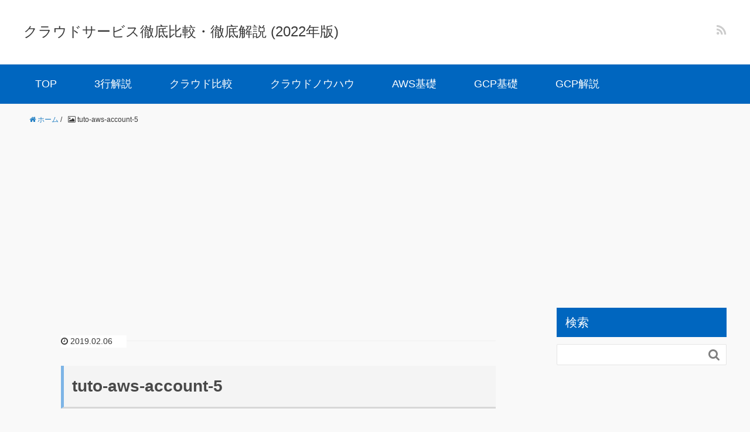

--- FILE ---
content_type: text/html; charset=UTF-8
request_url: https://cloud-textbook.com/tuto-aws-account-5/
body_size: 9582
content:
<!DOCTYPE HTML>
<html lang="ja">
<head prefix="og: http://ogp.me/ns# fb: http://ogp.me/ns/fb# article: http://ogp.me/ns/article#">
	<meta charset="UTF-8">
	
	<meta name="viewport" content="width=device-width,initial-scale=1.0">
	<!--[if lt IE 9]>
    <script src="http://html5shiv.googlecode.com/svn/trunk/html5.js"></script>
  <![endif]-->


		<!-- All in One SEO 4.1.4.3 -->
		<title>tuto-aws-account-5 | クラウドサービス徹底比較・徹底解説 (2022年版)</title>
		<meta name="robots" content="max-image-preview:large" />
		<meta name="google" content="nositelinkssearchbox" />
		<script type="application/ld+json" class="aioseo-schema">
			{"@context":"https:\/\/schema.org","@graph":[{"@type":"WebSite","@id":"https:\/\/cloud-textbook.com\/#website","url":"https:\/\/cloud-textbook.com\/","name":"\u30af\u30e9\u30a6\u30c9\u30b5\u30fc\u30d3\u30b9\u5fb9\u5e95\u6bd4\u8f03\u30fb\u5fb9\u5e95\u89e3\u8aac (2022\u5e74\u7248)","description":"AWS\u30fbAzure\u30fbGCP \u306e\u30af\u30e9\u30a6\u30c9\u30b5\u30fc\u30d3\u30b9\u306e\u6bd4\u8f03\u89e3\u8aac\u3092\u884c\u3044\u307e\u3059\u3002\u30c1\u30e5\u30fc\u30c8\u30ea\u30a2\u30eb\u3042\u308a\u3002","inLanguage":"ja","publisher":{"@id":"https:\/\/cloud-textbook.com\/#organization"}},{"@type":"Organization","@id":"https:\/\/cloud-textbook.com\/#organization","name":"\u30af\u30e9\u30a6\u30c9\u30b5\u30fc\u30d3\u30b9\u5fb9\u5e95\u6bd4\u8f03\u30fb\u5fb9\u5e95\u89e3\u8aac (2022\u5e74\u7248)","url":"https:\/\/cloud-textbook.com\/"},{"@type":"BreadcrumbList","@id":"https:\/\/cloud-textbook.com\/tuto-aws-account-5\/#breadcrumblist","itemListElement":[{"@type":"ListItem","@id":"https:\/\/cloud-textbook.com\/#listItem","position":1,"item":{"@type":"WebPage","@id":"https:\/\/cloud-textbook.com\/","name":"Home","description":"AWS\u30fbAzure\u30fbGCP \u306e\u30af\u30e9\u30a6\u30c9\u30b5\u30fc\u30d3\u30b9\u306e\u6bd4\u8f03\u89e3\u8aac\u3092\u884c\u3044\u307e\u3059\u3002\u30c1\u30e5\u30fc\u30c8\u30ea\u30a2\u30eb\u3042\u308a\u3002","url":"https:\/\/cloud-textbook.com\/"}}]},{"@type":"Person","@id":"https:\/\/cloud-textbook.com\/author\/mat\/#author","url":"https:\/\/cloud-textbook.com\/author\/mat\/","name":"mat","image":{"@type":"ImageObject","@id":"https:\/\/cloud-textbook.com\/tuto-aws-account-5\/#authorImage","url":"https:\/\/secure.gravatar.com\/avatar\/7963aabe7a008ea2e571dc8c713f2dad?s=96&d=mm&r=g","width":96,"height":96,"caption":"mat"}},{"@type":"ItemPage","@id":"https:\/\/cloud-textbook.com\/tuto-aws-account-5\/#itempage","url":"https:\/\/cloud-textbook.com\/tuto-aws-account-5\/","name":"tuto-aws-account-5 | \u30af\u30e9\u30a6\u30c9\u30b5\u30fc\u30d3\u30b9\u5fb9\u5e95\u6bd4\u8f03\u30fb\u5fb9\u5e95\u89e3\u8aac (2022\u5e74\u7248)","inLanguage":"ja","isPartOf":{"@id":"https:\/\/cloud-textbook.com\/#website"},"breadcrumb":{"@id":"https:\/\/cloud-textbook.com\/tuto-aws-account-5\/#breadcrumblist"},"author":"https:\/\/cloud-textbook.com\/author\/mat\/#author","creator":"https:\/\/cloud-textbook.com\/author\/mat\/#author","datePublished":"2019-02-06T02:48:17+09:00","dateModified":"2019-02-06T02:48:17+09:00"}]}
		</script>
		<script type="text/javascript" >
			window.ga=window.ga||function(){(ga.q=ga.q||[]).push(arguments)};ga.l=+new Date;
			ga('create', "UA-935061-3", 'auto');
			ga('send', 'pageview');
		</script>
		<script async src="https://www.google-analytics.com/analytics.js"></script>
		<!-- All in One SEO -->

<meta name="keywords" content="" />
<meta name="description" content="" />
<meta name="robots" content="index" />
<meta property="og:title" content="tuto-aws-account-5" />
<meta property="og:type" content="article" />
<meta property="og:description" content="" />
<meta property="og:url" content="https://cloud-textbook.com/tuto-aws-account-5/" />
<meta property="og:image" content="" />
<meta property="og:locale" content="ja_JP" />
<meta property="og:site_name" content="クラウドサービス徹底比較・徹底解説 (2022年版)" />
<link href="https://plus.google.com/" rel="publisher" />
<link rel='dns-prefetch' href='//s.w.org' />
<link rel="alternate" type="application/rss+xml" title="クラウドサービス徹底比較・徹底解説 (2022年版) &raquo; tuto-aws-account-5 Comments Feed" href="https://cloud-textbook.com/feed/?attachment_id=543" />
		<script type="text/javascript">
			window._wpemojiSettings = {"baseUrl":"https:\/\/s.w.org\/images\/core\/emoji\/13.1.0\/72x72\/","ext":".png","svgUrl":"https:\/\/s.w.org\/images\/core\/emoji\/13.1.0\/svg\/","svgExt":".svg","source":{"concatemoji":"https:\/\/cloud-textbook.com\/wp-includes\/js\/wp-emoji-release.min.js?ver=5.8.1"}};
			!function(e,a,t){var n,r,o,i=a.createElement("canvas"),p=i.getContext&&i.getContext("2d");function s(e,t){var a=String.fromCharCode;p.clearRect(0,0,i.width,i.height),p.fillText(a.apply(this,e),0,0);e=i.toDataURL();return p.clearRect(0,0,i.width,i.height),p.fillText(a.apply(this,t),0,0),e===i.toDataURL()}function c(e){var t=a.createElement("script");t.src=e,t.defer=t.type="text/javascript",a.getElementsByTagName("head")[0].appendChild(t)}for(o=Array("flag","emoji"),t.supports={everything:!0,everythingExceptFlag:!0},r=0;r<o.length;r++)t.supports[o[r]]=function(e){if(!p||!p.fillText)return!1;switch(p.textBaseline="top",p.font="600 32px Arial",e){case"flag":return s([127987,65039,8205,9895,65039],[127987,65039,8203,9895,65039])?!1:!s([55356,56826,55356,56819],[55356,56826,8203,55356,56819])&&!s([55356,57332,56128,56423,56128,56418,56128,56421,56128,56430,56128,56423,56128,56447],[55356,57332,8203,56128,56423,8203,56128,56418,8203,56128,56421,8203,56128,56430,8203,56128,56423,8203,56128,56447]);case"emoji":return!s([10084,65039,8205,55357,56613],[10084,65039,8203,55357,56613])}return!1}(o[r]),t.supports.everything=t.supports.everything&&t.supports[o[r]],"flag"!==o[r]&&(t.supports.everythingExceptFlag=t.supports.everythingExceptFlag&&t.supports[o[r]]);t.supports.everythingExceptFlag=t.supports.everythingExceptFlag&&!t.supports.flag,t.DOMReady=!1,t.readyCallback=function(){t.DOMReady=!0},t.supports.everything||(n=function(){t.readyCallback()},a.addEventListener?(a.addEventListener("DOMContentLoaded",n,!1),e.addEventListener("load",n,!1)):(e.attachEvent("onload",n),a.attachEvent("onreadystatechange",function(){"complete"===a.readyState&&t.readyCallback()})),(n=t.source||{}).concatemoji?c(n.concatemoji):n.wpemoji&&n.twemoji&&(c(n.twemoji),c(n.wpemoji)))}(window,document,window._wpemojiSettings);
		</script>
		<style type="text/css">
img.wp-smiley,
img.emoji {
	display: inline !important;
	border: none !important;
	box-shadow: none !important;
	height: 1em !important;
	width: 1em !important;
	margin: 0 .07em !important;
	vertical-align: -0.1em !important;
	background: none !important;
	padding: 0 !important;
}
</style>
	<link rel='stylesheet' id='base-css-css'  href='https://cloud-textbook.com/wp-content/themes/xeory_base/base.css?ver=5.8.1' type='text/css' media='all' />
<link rel='stylesheet' id='main-css-css'  href='https://cloud-textbook.com/wp-content/themes/xeory_base/style.css?ver=5.8.1' type='text/css' media='all' />
<link rel='stylesheet' id='font-awesome-css'  href='https://cloud-textbook.com/wp-content/themes/xeory_base/lib/fonts/font-awesome-4.5.0/css/font-awesome.min.css?ver=5.8.1' type='text/css' media='all' />
<link rel='stylesheet' id='wp-block-library-css'  href='https://cloud-textbook.com/wp-includes/css/dist/block-library/style.min.css?ver=5.8.1' type='text/css' media='all' />
<link rel='stylesheet' id='drawit-css-css'  href='https://cloud-textbook.com/wp-content/plugins/drawit/css/drawit.min.css?ver=1.1.3' type='text/css' media='all' />
<link rel='stylesheet' id='toc-screen-css'  href='https://cloud-textbook.com/wp-content/plugins/table-of-contents-plus/screen.min.css?ver=2106' type='text/css' media='all' />
<script type='text/javascript' src='https://cloud-textbook.com/wp-includes/js/jquery/jquery.min.js?ver=3.6.0' id='jquery-core-js'></script>
<script type='text/javascript' src='https://cloud-textbook.com/wp-includes/js/jquery/jquery-migrate.min.js?ver=3.3.2' id='jquery-migrate-js'></script>
<script type='text/javascript' id='quicktags-js-extra'>
/* <![CDATA[ */
var quicktagsL10n = {"closeAllOpenTags":"Close all open tags","closeTags":"close tags","enterURL":"Enter the URL","enterImageURL":"Enter the URL of the image","enterImageDescription":"Enter a description of the image","textdirection":"text direction","toggleTextdirection":"Toggle Editor Text Direction","dfw":"Distraction-free writing mode","strong":"Bold","strongClose":"Close bold tag","em":"Italic","emClose":"Close italic tag","link":"Insert link","blockquote":"Blockquote","blockquoteClose":"Close blockquote tag","del":"Deleted text (strikethrough)","delClose":"Close deleted text tag","ins":"Inserted text","insClose":"Close inserted text tag","image":"Insert image","ul":"Bulleted list","ulClose":"Close bulleted list tag","ol":"Numbered list","olClose":"Close numbered list tag","li":"List item","liClose":"Close list item tag","code":"Code","codeClose":"Close code tag","more":"Insert Read More tag"};
/* ]]> */
</script>
<script type='text/javascript' src='https://cloud-textbook.com/wp-includes/js/quicktags.min.js?ver=5.8.1' id='quicktags-js'></script>
<script type='text/javascript' id='quicktags_drawit-js-extra'>
/* <![CDATA[ */
var drawitFE = {"mediaupload":"https:\/\/cloud-textbook.com\/wp-admin\/\/media-upload.php"};
/* ]]> */
</script>
<script type='text/javascript' src='https://cloud-textbook.com/wp-content/plugins/drawit/js/qt-btn.js?ver=1.1.3' id='quicktags_drawit-js'></script>
<link rel="https://api.w.org/" href="https://cloud-textbook.com/wp-json/" /><link rel="alternate" type="application/json" href="https://cloud-textbook.com/wp-json/wp/v2/media/543" /><link rel="EditURI" type="application/rsd+xml" title="RSD" href="https://cloud-textbook.com/xmlrpc.php?rsd" />
<link rel="wlwmanifest" type="application/wlwmanifest+xml" href="https://cloud-textbook.com/wp-includes/wlwmanifest.xml" /> 
<meta name="generator" content="WordPress 5.8.1" />
<link rel='shortlink' href='https://cloud-textbook.com/?p=543' />
<link rel="alternate" type="application/json+oembed" href="https://cloud-textbook.com/wp-json/oembed/1.0/embed?url=https%3A%2F%2Fcloud-textbook.com%2Ftuto-aws-account-5%2F" />
<link rel="alternate" type="text/xml+oembed" href="https://cloud-textbook.com/wp-json/oembed/1.0/embed?url=https%3A%2F%2Fcloud-textbook.com%2Ftuto-aws-account-5%2F&#038;format=xml" />
<!-- start Simple Custom CSS and JS -->
<!-- Add HTML code to the header or the footer (All In One SEO Pack).
-- End of the comment -->
<script data-ad-client="ca-pub-9248129731535995" async src="https://pagead2.googlesyndication.com/pagead/js/adsbygoogle.js"></script>
<!-- end Simple Custom CSS and JS -->
<style type="text/css">.broken_link, a.broken_link {
	text-decoration: line-through;
}</style>		<style type="text/css" id="wp-custom-css">
			body {
  font-family: "ヒラギノ角ゴ Pro W3", "Hiragino Kaku Gothic Pro", "メイリオ", Meiryo, Osaka, "ＭＳ Ｐゴシック", "MS PGothic", sans-serif;
	line-height:1.5;
}

#gnav{
	font-size:18px;
  background-color: #0066bf;
}

#gnav li a {
    display: block;
    padding: 20px 20px;
    color: #ffffff;
    background: #0066bf;
    text-decoration: none;
}
#gnav li a:hover {
  color: #66ccff;
}
#gnav li.current-menu-item a {
  border-top: #ffff solid;
}

h1.post-title {
  padding: 0.5em 0.5em;
  color: #494949;
  background: #f4f4f4;
  border-left: solid 5px #7db4e6;
  border-bottom: solid 3px #d7d7d7;
}

h2.post-title {
  padding: 0.5em 0.5em;
  color: #494949;
  background: transparent;
  border-left: solid 5px #7db4e6;
}

.post-content h2 {
  padding: 0.5em 0.5em;
  color: #494949;
  background: transparent;
  border-left: solid 5px #7db4e6;
  border-bottom: solid 3px #7db4e6;
}
.post-content h3 {
  padding: 0.5em 0.5em;
  color: #494949;
  background: transparent;
  background: #f2f2f2;
  border-left: solid 2px #7db4e6;
}

.side-widget .side-title {
    margin: 0 0 12px;
    font-size: 20px;
    height: 50px;
    background-color: #0066bf;
    line-height: 50px;
    color: #ffffff;
    padding-left: 15px;
}
/* 画像に枠線を */
figure.wp-block-image > img {
  border: 1px solid #999999;
}
/* 画像に枠線を (センタリング版) */
div.wp-block-image img {
  border: 1px solid #999999;
}
/* SNS でも購読できます を非表示 */
h4.post-share-title {
	display: none
}

/* 投稿ページ下部の、SNS ボタンやカテゴリ周辺のパディングが大きすぎるので縮小 */
.post-footer {
  padding-top: 3px;
}
.post-footer .bzb-sns-btn {
  padding-bottom: 3px;
}
.post-footer-list {
  margin-bottom: 3px;
}
/* 投稿ページ下の作者欄を非表示化 */
.post-author {
	 display: none
}
/* 最終更新日を非表示 */
/* その後ショートコードでの remove に変更したのでコメントアウト。
li.updated {
  display: none;
}
*/
		</style>
		

</head>

<body id="#top" class="attachment attachment-template-default single single-attachment postid-543 attachmentid-543 attachment-png left-content default" itemschope="itemscope" itemtype="http://schema.org/WebPage">

  <div id="fb-root"></div>
<script>(function(d, s, id) {
  var js, fjs = d.getElementsByTagName(s)[0];
  if (d.getElementById(id)) return;
  js = d.createElement(s); js.id = id;
  js.src = "//connect.facebook.net/ja_JP/sdk.js#xfbml=1&version=v2.8&appId=";
  fjs.parentNode.insertBefore(js, fjs);
}(document, 'script', 'facebook-jssdk'));</script>


<header id="header" role="banner" itemscope="itemscope" itemtype="http://schema.org/WPHeader">
  <div class="wrap">
          <p id="logo" itemprop="headline">
        <a href="https://cloud-textbook.com">クラウドサービス徹底比較・徹底解説 (2022年版)</a>
      </p>

  <div id="header-sns" class="sp-hide"><ul><li class="feedly_icon"><a target="_blank" href="https://feedly.com/i/subscription/feed/https%3A%2F%2Fcloud-textbook.com%2Ffeed%2F"><i class="fa fa-rss"></i></a></li></ul></div>
        <div id="header-menu-tog"> <a href="#"><i class="fa fa-align-justify"></i></a></div>
  </div>
</header>

<!-- start global nav  -->
<!---->
<nav id="gnav" role="navigation" itemscope="itemscope" itemtype="http://scheme.org/SiteNavigationElement">
  <div class="wrap">
  <div id="gnav-container" class="gnav-container"><ul id="gnav-ul" class="clearfix"><li id="menu-item-843" class="menu-item menu-item-type-custom menu-item-object-custom menu-item-home menu-item-843"><a href="https://cloud-textbook.com">TOP</a></li>
<li id="menu-item-958" class="menu-item menu-item-type-taxonomy menu-item-object-category menu-item-958 "><a href="https://cloud-textbook.com/category/all-service-3lines/">3行解説</a></li>
<li id="menu-item-844" class="menu-item menu-item-type-taxonomy menu-item-object-category menu-item-844 vs"><a href="https://cloud-textbook.com/category/vs/">クラウド比較</a></li>
<li id="menu-item-845" class="menu-item menu-item-type-taxonomy menu-item-object-category menu-item-845 %e3%82%af%e3%83%a9%e3%82%a6%e3%83%89%e3%83%8e%e3%82%a6%e3%83%8f%e3%82%a6"><a href="https://cloud-textbook.com/category/%e3%82%af%e3%83%a9%e3%82%a6%e3%83%89%e3%83%8e%e3%82%a6%e3%83%8f%e3%82%a6/">クラウドノウハウ</a></li>
<li id="menu-item-957" class="menu-item menu-item-type-post_type menu-item-object-post menu-item-957"><a href="https://cloud-textbook.com/114/">AWS基礎</a></li>
<li id="menu-item-2978" class="menu-item menu-item-type-post_type menu-item-object-post menu-item-2978"><a href="https://cloud-textbook.com/2810/">GCP基礎</a></li>
<li id="menu-item-846" class="menu-item menu-item-type-taxonomy menu-item-object-category menu-item-846 "><a href="https://cloud-textbook.com/category/gcp-service/">GCP解説</a></li>
</ul></div>    </div>
</nav>


<div id="content">


<div class="wrap">
  
    
    <ol class="breadcrumb clearfix"><li itemscope="itemscope" itemtype="http://data-vocabulary.org/Breadcrumb"><a href="https://cloud-textbook.com" itemprop="url"><i class="fa fa-home"></i> <span itemprop="title">ホーム</span></a> / </li><li><i class="fa fa-picture-o"></i> tuto-aws-account-5</li></ol>
  <div id="main" class="col-md-8" role="main" itemprop="mainContentOfPage" itemscope="itemscope" itemtype="http://schema.org/Blog">

      
    <div class="main-inner">
    
    
            
        <article id="post-543" class="post-543 attachment type-attachment status-inherit hentry" itemscope="itemscope" itemtype="http://schema.org/BlogPosting">

      <header class="post-header">
        <ul class="post-meta list-inline">
          <li class="date updated" itemprop="datePublished" datetime="2019-02-06T11:48:17+09:00"><i class="fa fa-clock-o"></i> 2019.02.06</li>
        </ul>
        <h1 class="post-title" itemprop="headline">tuto-aws-account-5</h1>
        <div class="post-header-meta">
            <!-- ソーシャルボタン -->
  <ul class="bzb-sns-btn ">
      <li class="bzb-hatena">
      <a href="http://b.hatena.ne.jp/entry/https%3A%2F%2Fcloud-textbook.com%2Ftuto-aws-account-5%2F" class="hatena-bookmark-button" data-hatena-bookmark-title="tuto-aws-account-5" data-hatena-bookmark-layout="standard" data-hatena-bookmark-lang="ja" title="このエントリーをはてなブックマークに追加"><img src="//b.hatena.ne.jp/images/entry-button/button-only@2x.png" alt="このエントリーをはてなブックマークに追加" width="20" height="20" style="border: none;" /></a><script type="text/javascript" src="//b.hatena.ne.jp/js/bookmark_button.js" charset="utf-8" async="async"></script>
    </li>    <li class="bzb-facebook">
      <div class="fb-like"
        data-href="https://cloud-textbook.com/tuto-aws-account-5/"
        data-layout="button_count"
        data-action="like"
        data-show-faces="false"></div>
    </li>    <li class="bzb-twitter">
      <a href="https://twitter.com/share" class="twitter-share-button"  data-url="https://cloud-textbook.com/tuto-aws-account-5/"  data-text="tuto-aws-account-5">Tweet</a>
      <script>!function(d,s,id){var js,fjs=d.getElementsByTagName(s)[0],p=/^http:/.test(d.location)?'http':'https';if(!d.getElementById(id)){js=d.createElement(s);js.id=id;js.async=true;js.src=p+'://platform.twitter.com/widgets.js';fjs.parentNode.insertBefore(js,fjs);}}(document, 'script', 'twitter-wjs');</script>
    </li>
  </ul>
  <!-- /bzb-sns-btns -->        </div>
      </header>

      <section class="post-content" itemprop="text">
      
                <p class="attachment"><a href='https://cloud-textbook.com/wp-content/uploads/2019/02/tuto-aws-account-5.png'><img width="298" height="300" src="https://cloud-textbook.com/wp-content/uploads/2019/02/tuto-aws-account-5-298x300.png" class="attachment-medium size-medium" alt="" loading="lazy" srcset="https://cloud-textbook.com/wp-content/uploads/2019/02/tuto-aws-account-5-298x300.png 298w, https://cloud-textbook.com/wp-content/uploads/2019/02/tuto-aws-account-5-150x150.png 150w, https://cloud-textbook.com/wp-content/uploads/2019/02/tuto-aws-account-5-213x214.png 213w, https://cloud-textbook.com/wp-content/uploads/2019/02/tuto-aws-account-5-258x260.png 258w, https://cloud-textbook.com/wp-content/uploads/2019/02/tuto-aws-account-5.png 488w" sizes="(max-width: 298px) 100vw, 298px" /></a></p>

      </section>

      <footer class="post-footer">

        <!-- ソーシャルボタン -->
  <ul class="bzb-sns-btn ">
      <li class="bzb-hatena">
      <a href="http://b.hatena.ne.jp/entry/https%3A%2F%2Fcloud-textbook.com%2Ftuto-aws-account-5%2F" class="hatena-bookmark-button" data-hatena-bookmark-title="tuto-aws-account-5" data-hatena-bookmark-layout="standard" data-hatena-bookmark-lang="ja" title="このエントリーをはてなブックマークに追加"><img src="//b.hatena.ne.jp/images/entry-button/button-only@2x.png" alt="このエントリーをはてなブックマークに追加" width="20" height="20" style="border: none;" /></a><script type="text/javascript" src="//b.hatena.ne.jp/js/bookmark_button.js" charset="utf-8" async="async"></script>
    </li>    <li class="bzb-facebook">
      <div class="fb-like"
        data-href="https://cloud-textbook.com/tuto-aws-account-5/"
        data-layout="button_count"
        data-action="like"
        data-show-faces="false"></div>
    </li>    <li class="bzb-twitter">
      <a href="https://twitter.com/share" class="twitter-share-button"  data-url="https://cloud-textbook.com/tuto-aws-account-5/"  data-text="tuto-aws-account-5">Tweet</a>
      <script>!function(d,s,id){var js,fjs=d.getElementsByTagName(s)[0],p=/^http:/.test(d.location)?'http':'https';if(!d.getElementById(id)){js=d.createElement(s);js.id=id;js.async=true;js.src=p+'://platform.twitter.com/widgets.js';fjs.parentNode.insertBefore(js,fjs);}}(document, 'script', 'twitter-wjs');</script>
    </li>
  </ul>
  <!-- /bzb-sns-btns -->      
        <ul class="post-footer-list">
          <li class="cat"><i class="fa fa-folder"></i> </li>
                  </ul>
      </footer>
      
            
      <div class="post-share">
      
      <h4 class="post-share-title">SNSでもご購読できます。</h4>
      <div><div class="textwidget custom-html-widget"><p style="margin-top: 10px; padding-top: 10px;"> </p>
<div align="center">
<script async src="//pagead2.googlesyndication.com/pagead/js/adsbygoogle.js"></script>
<!-- cloudtext-tail -->
<ins class="adsbygoogle"
     style="display:block"
     data-ad-client="ca-pub-9248129731535995"
     data-ad-slot="8813247021"
     data-ad-format="auto"
     data-full-width-responsive="true"></ins>
<script>
(adsbygoogle = window.adsbygoogle || []).push({});
</script>
</div>
<p style="margin-top: 10px; padding-top: 10px;"> </p></div></div>    
    
        <aside class="post-sns">
          <ul>
            <li class="post-sns-twitter"><a href="https://twitter.com/"><span>Twitter</span>でフォローする</a></li>
            <li class="post-sns-feedly"><a href="https://feedly.com/i/subscription/feed/https%3A%2F%2Fcloud-textbook.com%2Ffeed%2F"><span>Feedly</span>でフォローする</a></li>
          </ul>
        </aside>
      </div>

          <aside class="post-author" itemprop="author" itemscope="itemscope" itemtype="http://schema.org/Person">
      <div class="clearfix">
        <div class="post-author-img">
          <div class="inner">
          <img src="https://cloud-textbook.com/wp-content/themes/xeory_base/lib/images/masman.png" alt="masman" width="100" height="100" />
          </div>
        </div>
        <div class="post-author-meta">
          <h4 itemprop="name">mat</h4>
          <p itemprop="discription"></p>
        </div>
      </div>
    </aside>    
    
<div id="comments" class="comments-area">

	
		<div id="respond" class="comment-respond">
		<h3 id="reply-title" class="comment-reply-title">Leave a Reply <small><a rel="nofollow" id="cancel-comment-reply-link" href="/tuto-aws-account-5/#respond" style="display:none;">Cancel reply</a></small></h3><form action="https://cloud-textbook.com/wp-comments-post.php" method="post" id="commentform" class="comment-form"><p class="comment-form-comment"><label for="comment">Comment</label> <textarea id="comment" name="comment" cols="45" rows="8" maxlength="65525" required="required"></textarea></p><p class="comment-form-author"><label for="author">Name</label> <span class="required">*</span><br /><input id="author" name="author" type="text" value="" size="30" /></p>
<p class="comment-form-email"><label for="email">メールアドレス（公開はされません。）</label> <span class="required">*</span><br /><input id="email" name="email" type="text" value="" size="30" /></p>

<p><img src="https://cloud-textbook.com/wp-content/plugins/siteguard/really-simple-captcha/tmp/288163424.png" alt="CAPTCHA"></p><p><label for="siteguard_captcha">Please input characters displayed above.</label><br /><input type="text" name="siteguard_captcha" id="siteguard_captcha" class="input" value="" size="10" aria-required="true" /><input type="hidden" name="siteguard_captcha_prefix" id="siteguard_captcha_prefix" value="288163424" /></p><p class="form-submit"><input name="submit" type="submit" id="submit" class="submit" value="Post Comment" /> <input type='hidden' name='comment_post_ID' value='543' id='comment_post_ID' />
<input type='hidden' name='comment_parent' id='comment_parent' value='0' />
</p></form>	</div><!-- #respond -->
	
</div><!-- #comments -->

    </article>


    
    
    </div><!-- /main-inner -->

      
  </div><!-- /main -->
  
  <div id="side" class="col-md-4" role="complementary" itemscope="itemscope" itemtype="http://schema.org/WPSideBar">
    <div class="side-inner">
      <div class="side-widget-area">
        
      <div id="search-2" class="widget_search side-widget"><div class="side-widget-inner"><h4 class="side-title"><span class="side-title-inner">検索</span></h4><form role="search" method="get" id="searchform" action="https://cloud-textbook.com/" >
  <div>
  <input type="text" value="" name="s" id="s" />
  <button type="submit" id="searchsubmit"></button>
  </div>
  </form></div></div><div id="custom_html-2" class="widget_text widget_custom_html side-widget"><div class="widget_text side-widget-inner"><div class="textwidget custom-html-widget"><!-- cloudtext-right-head -->
<!--
<div align="center">
<script async src="//pagead2.googlesyndication.com/pagead/js/adsbygoogle.js"></script>
<ins class="adsbygoogle"
     style="display:block"
     data-ad-client="ca-pub-9248129731535995"
     data-ad-slot="3644695760"
     data-ad-format="auto"
     data-full-width-responsive="true"></ins>
<script>
(adsbygoogle = window.adsbygoogle || []).push({});
</script>
</div>
--></div></div></div>
		<div id="recent-posts-2" class="widget_recent_entries side-widget"><div class="side-widget-inner">
		<h4 class="side-title"><span class="side-title-inner">更新履歴</span></h4>
		<ul>
											<li>
					<a href="https://cloud-textbook.com/4486/">Terraform で人生を浪費しないためのチュートリアル</a>
									</li>
											<li>
					<a href="https://cloud-textbook.com/3635/">BigQuery FAQ &#8211; よくある質問と解説</a>
									</li>
											<li>
					<a href="https://cloud-textbook.com/3561/">GCP Cloud Build の基礎からの説明 &#038; CI/CD 実践</a>
									</li>
											<li>
					<a href="https://cloud-textbook.com/2810/">Google Cloud Platform (GCP) チュートリアル</a>
									</li>
											<li>
					<a href="https://cloud-textbook.com/2713/">Google App Engine で 74円で 独自ドメイン + SSL証明書を設定してみよう</a>
									</li>
					</ul>

		</div></div><div id="categories-2" class="widget_categories side-widget"><div class="side-widget-inner"><h4 class="side-title"><span class="side-title-inner">テーマ別記事</span></h4>
			<ul>
					<li class="cat-item cat-item-2"><a href="https://cloud-textbook.com/category/aws/">AWS</a> (2)
</li>
	<li class="cat-item cat-item-6"><a href="https://cloud-textbook.com/category/aws-tutorial/">AWSチュートリアル</a> (16)
</li>
	<li class="cat-item cat-item-3"><a href="https://cloud-textbook.com/category/azure/">Azure</a> (2)
</li>
	<li class="cat-item cat-item-4"><a href="https://cloud-textbook.com/category/gcp/">GCP</a> (4)
</li>
	<li class="cat-item cat-item-7"><a href="https://cloud-textbook.com/category/gcp-service/">GCPサービス説明</a> (11)
</li>
	<li class="cat-item cat-item-10"><a href="https://cloud-textbook.com/category/cloud-news/">クラウドニュース</a> (2)
</li>
	<li class="cat-item cat-item-8"><a href="https://cloud-textbook.com/category/%e3%82%af%e3%83%a9%e3%82%a6%e3%83%89%e3%83%8e%e3%82%a6%e3%83%8f%e3%82%a6/">クラウドノウハウ</a> (10)
</li>
	<li class="cat-item cat-item-5"><a href="https://cloud-textbook.com/category/cloud-basic/">クラウド基礎</a> (2)
</li>
	<li class="cat-item cat-item-9"><a href="https://cloud-textbook.com/category/vs/">クラウド比較</a> (16)
</li>
	<li class="cat-item cat-item-12"><a href="https://cloud-textbook.com/category/all-service-3lines/">サービス一覧・3行解説</a> (3)
</li>
	<li class="cat-item cat-item-1"><a href="https://cloud-textbook.com/category/%e6%9c%aa%e5%88%86%e9%a1%9e/">未分類</a> (2)
</li>
			</ul>

			</div></div><div id="text-2" class="widget_text side-widget"><div class="side-widget-inner"><h4 class="side-title"><span class="side-title-inner">プロフィール</span></h4>			<div class="textwidget"><p>ご指摘・ご連絡は <a href="https://twitter.com/68user" target="_blank" rel="noopener">@68user</a> までお願いします。その他サイトは<a href="http://x68000.q-e-d.net/~68user/" target="_blank" rel="noopener">こちら</a>。</p>
<p>&nbsp;</p>
</div>
		</div></div><div id="custom_html-4" class="widget_text widget_custom_html side-widget"><div class="widget_text side-widget-inner"><div class="textwidget custom-html-widget"><div class="widget_recent_entries side-widget">
	<div class="side-widget-inner">
		<h4 class="side-title"><span class="side-title-inner">その他</span></h4>
		<ul>
		<li><a href="/privacy/">プライバシーポリシー</a></li>
		</ul>
	</div>
</div>
</div></div></div>      </div><!-- //side-widget-area -->
      
    </div>
  </div><!-- /side -->
  
    
</div><!-- /wrap -->


</div><!-- /content -->

<footer id="footer">
  <div class="footer-02">
    <div class="wrap">
      <p class="footer-copy">
        © Copyright 2025 クラウドサービス徹底比較・徹底解説 (2022年版). All rights reserved.
      </p>
    </div><!-- /wrap -->
  </div><!-- /footer-02 -->
  </footer>
<a href="#" class="pagetop"><span><i class="fa fa-angle-up"></i></span></a>
  <script src="https://apis.google.com/js/platform.js" async defer>
    {lang: 'ja'}
  </script><script type='text/javascript' src='https://cloud-textbook.com/wp-content/plugins/drawit/js/drawit-iframe.js?ver=1.1.3' id='drawit-iframe-js-js'></script>
<script type='text/javascript' id='toc-front-js-extra'>
/* <![CDATA[ */
var tocplus = {"visibility_show":"\u8868\u793a","visibility_hide":"\u975e\u8868\u793a","width":"Auto"};
/* ]]> */
</script>
<script type='text/javascript' src='https://cloud-textbook.com/wp-content/plugins/table-of-contents-plus/front.min.js?ver=2106' id='toc-front-js'></script>
<script type='text/javascript' src='https://cloud-textbook.com/wp-content/themes/xeory_base/lib/js/jquery.pagetop.js?ver=5.8.1' id='pagetop-js'></script>
<script type='text/javascript' src='https://cloud-textbook.com/wp-content/themes/xeory_base/lib/js/jquery.table-scroll.js?ver=5.8.1' id='table-scroll-js'></script>
<script type='text/javascript' id='wp-postviews-cache-js-extra'>
/* <![CDATA[ */
var viewsCacheL10n = {"admin_ajax_url":"https:\/\/cloud-textbook.com\/wp-admin\/admin-ajax.php","post_id":"543"};
/* ]]> */
</script>
<script type='text/javascript' src='https://cloud-textbook.com/wp-content/themes/xeory_base/lib/js/postviews-cache.js?ver=1.67' id='wp-postviews-cache-js'></script>
<script type='text/javascript' src='https://cloud-textbook.com/wp-includes/js/wp-embed.min.js?ver=5.8.1' id='wp-embed-js'></script>
<script>
(function($){

$(function(){
    $(".sub-menu").css('display', 'none');
  $("#gnav-ul li").hover(function(){
    $(this).children('ul').fadeIn('fast');
  }, function(){
    $(this).children('ul').fadeOut('fast');
  });
    // スマホトグルメニュー
  
      $('#gnav').removeClass('active');
    
    
  
  $('#header-menu-tog a').click(function(){
    $('#gnav').toggleClass('active');
  });
});


})(jQuery);

</script>
</body>
</html>



--- FILE ---
content_type: text/html; charset=utf-8
request_url: https://www.google.com/recaptcha/api2/aframe
body_size: 267
content:
<!DOCTYPE HTML><html><head><meta http-equiv="content-type" content="text/html; charset=UTF-8"></head><body><script nonce="0Ev3f4qQvrpbyVuI-7tKWQ">/** Anti-fraud and anti-abuse applications only. See google.com/recaptcha */ try{var clients={'sodar':'https://pagead2.googlesyndication.com/pagead/sodar?'};window.addEventListener("message",function(a){try{if(a.source===window.parent){var b=JSON.parse(a.data);var c=clients[b['id']];if(c){var d=document.createElement('img');d.src=c+b['params']+'&rc='+(localStorage.getItem("rc::a")?sessionStorage.getItem("rc::b"):"");window.document.body.appendChild(d);sessionStorage.setItem("rc::e",parseInt(sessionStorage.getItem("rc::e")||0)+1);localStorage.setItem("rc::h",'1767198547267');}}}catch(b){}});window.parent.postMessage("_grecaptcha_ready", "*");}catch(b){}</script></body></html>

--- FILE ---
content_type: text/plain
request_url: https://www.google-analytics.com/j/collect?v=1&_v=j102&a=1626788714&t=pageview&_s=1&dl=https%3A%2F%2Fcloud-textbook.com%2Ftuto-aws-account-5%2F&ul=en-us%40posix&dt=tuto-aws-account-5%20%7C%20%E3%82%AF%E3%83%A9%E3%82%A6%E3%83%89%E3%82%B5%E3%83%BC%E3%83%93%E3%82%B9%E5%BE%B9%E5%BA%95%E6%AF%94%E8%BC%83%E3%83%BB%E5%BE%B9%E5%BA%95%E8%A7%A3%E8%AA%AC%20(2022%E5%B9%B4%E7%89%88)&sr=1280x720&vp=1280x720&_u=IEBAAEABAAAAACAAI~&jid=1408051957&gjid=657512488&cid=348600975.1767198544&tid=UA-935061-3&_gid=1101777847.1767198544&_r=1&_slc=1&z=819218851
body_size: -451
content:
2,cG-RS5BSHYJEX